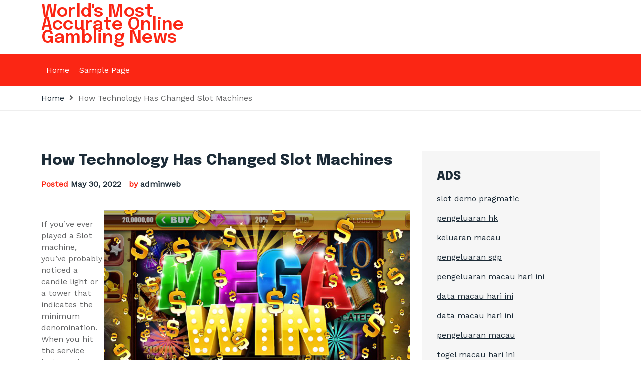

--- FILE ---
content_type: text/html; charset=UTF-8
request_url: https://webguideanyplace.com/index.php/2022/05/30/how-technology-has-changed-slot-machines/
body_size: 11003
content:
<!DOCTYPE html>
<html lang="en-US"><head>
<meta charset="UTF-8">
<meta name="viewport" content="width=device-width, initial-scale=1">
<link rel="profile" href="https://gmpg.org/xfn/11">
<meta name='robots' content='index, follow, max-image-preview:large, max-snippet:-1, max-video-preview:-1' />

	<!-- This site is optimized with the Yoast SEO plugin v26.8 - https://yoast.com/product/yoast-seo-wordpress/ -->
	<title>How Technology Has Changed Slot Machines - World&#039;s Most Accurate Online Gambling News</title>
	<link rel="canonical" href="https://webguideanyplace.com/index.php/2022/05/30/how-technology-has-changed-slot-machines/" />
	<meta property="og:locale" content="en_US" />
	<meta property="og:type" content="article" />
	<meta property="og:title" content="How Technology Has Changed Slot Machines - World&#039;s Most Accurate Online Gambling News" />
	<meta property="og:description" content="If you&#8217;ve ever played a Slot machine, you&#8217;ve probably noticed a candle light or a tower that indicates the minimum denomination. When you hit the service button, the lights turn on, indicating that you have hit the minimum denomination. There&#8217;s also a pay table, which lists the different symbol combinations that pay out. This is [&hellip;]" />
	<meta property="og:url" content="https://webguideanyplace.com/index.php/2022/05/30/how-technology-has-changed-slot-machines/" />
	<meta property="og:site_name" content="World&#039;s Most Accurate Online Gambling News" />
	<meta property="article:published_time" content="2022-05-30T15:39:32+00:00" />
	<meta property="og:image" content="https://i.imgur.com/SxoMmUr.jpg" />
	<meta name="author" content="adminweb" />
	<meta name="twitter:card" content="summary_large_image" />
	<meta name="twitter:label1" content="Written by" />
	<meta name="twitter:data1" content="adminweb" />
	<meta name="twitter:label2" content="Est. reading time" />
	<meta name="twitter:data2" content="1 minute" />
	<script type="application/ld+json" class="yoast-schema-graph">{"@context":"https://schema.org","@graph":[{"@type":"Article","@id":"https://webguideanyplace.com/index.php/2022/05/30/how-technology-has-changed-slot-machines/#article","isPartOf":{"@id":"https://webguideanyplace.com/index.php/2022/05/30/how-technology-has-changed-slot-machines/"},"author":{"name":"adminweb","@id":"https://webguideanyplace.com/#/schema/person/faf7903ca69f9fe3639e3c0770edf67e"},"headline":"How Technology Has Changed Slot Machines","datePublished":"2022-05-30T15:39:32+00:00","mainEntityOfPage":{"@id":"https://webguideanyplace.com/index.php/2022/05/30/how-technology-has-changed-slot-machines/"},"wordCount":254,"image":{"@id":"https://webguideanyplace.com/index.php/2022/05/30/how-technology-has-changed-slot-machines/#primaryimage"},"thumbnailUrl":"https://i.imgur.com/SxoMmUr.jpg","inLanguage":"en-US"},{"@type":"WebPage","@id":"https://webguideanyplace.com/index.php/2022/05/30/how-technology-has-changed-slot-machines/","url":"https://webguideanyplace.com/index.php/2022/05/30/how-technology-has-changed-slot-machines/","name":"How Technology Has Changed Slot Machines - World&#039;s Most Accurate Online Gambling News","isPartOf":{"@id":"https://webguideanyplace.com/#website"},"primaryImageOfPage":{"@id":"https://webguideanyplace.com/index.php/2022/05/30/how-technology-has-changed-slot-machines/#primaryimage"},"image":{"@id":"https://webguideanyplace.com/index.php/2022/05/30/how-technology-has-changed-slot-machines/#primaryimage"},"thumbnailUrl":"https://i.imgur.com/SxoMmUr.jpg","datePublished":"2022-05-30T15:39:32+00:00","author":{"@id":"https://webguideanyplace.com/#/schema/person/faf7903ca69f9fe3639e3c0770edf67e"},"breadcrumb":{"@id":"https://webguideanyplace.com/index.php/2022/05/30/how-technology-has-changed-slot-machines/#breadcrumb"},"inLanguage":"en-US","potentialAction":[{"@type":"ReadAction","target":["https://webguideanyplace.com/index.php/2022/05/30/how-technology-has-changed-slot-machines/"]}]},{"@type":"ImageObject","inLanguage":"en-US","@id":"https://webguideanyplace.com/index.php/2022/05/30/how-technology-has-changed-slot-machines/#primaryimage","url":"https://i.imgur.com/SxoMmUr.jpg","contentUrl":"https://i.imgur.com/SxoMmUr.jpg"},{"@type":"BreadcrumbList","@id":"https://webguideanyplace.com/index.php/2022/05/30/how-technology-has-changed-slot-machines/#breadcrumb","itemListElement":[{"@type":"ListItem","position":1,"name":"Home","item":"https://webguideanyplace.com/"},{"@type":"ListItem","position":2,"name":"How Technology Has Changed Slot Machines"}]},{"@type":"WebSite","@id":"https://webguideanyplace.com/#website","url":"https://webguideanyplace.com/","name":"World&#039;s Most Accurate Online Gambling News","description":"","potentialAction":[{"@type":"SearchAction","target":{"@type":"EntryPoint","urlTemplate":"https://webguideanyplace.com/?s={search_term_string}"},"query-input":{"@type":"PropertyValueSpecification","valueRequired":true,"valueName":"search_term_string"}}],"inLanguage":"en-US"},{"@type":"Person","@id":"https://webguideanyplace.com/#/schema/person/faf7903ca69f9fe3639e3c0770edf67e","name":"adminweb","image":{"@type":"ImageObject","inLanguage":"en-US","@id":"https://webguideanyplace.com/#/schema/person/image/","url":"https://secure.gravatar.com/avatar/2e6951b68561a53a4644eb70f84e3cd65fb898784c96cc0d42471e383c35c81e?s=96&d=mm&r=g","contentUrl":"https://secure.gravatar.com/avatar/2e6951b68561a53a4644eb70f84e3cd65fb898784c96cc0d42471e383c35c81e?s=96&d=mm&r=g","caption":"adminweb"},"sameAs":["https://webguideanyplace.com"],"url":"https://webguideanyplace.com/index.php/author/adminweb/"}]}</script>
	<!-- / Yoast SEO plugin. -->


<link rel='dns-prefetch' href='//fonts.googleapis.com' />
<link href='https://fonts.gstatic.com' crossorigin rel='preconnect' />
<link rel="alternate" type="application/rss+xml" title="World&#039;s Most Accurate Online Gambling News &raquo; Feed" href="https://webguideanyplace.com/index.php/feed/" />
<link rel="alternate" title="oEmbed (JSON)" type="application/json+oembed" href="https://webguideanyplace.com/index.php/wp-json/oembed/1.0/embed?url=https%3A%2F%2Fwebguideanyplace.com%2Findex.php%2F2022%2F05%2F30%2Fhow-technology-has-changed-slot-machines%2F" />
<link rel="alternate" title="oEmbed (XML)" type="text/xml+oembed" href="https://webguideanyplace.com/index.php/wp-json/oembed/1.0/embed?url=https%3A%2F%2Fwebguideanyplace.com%2Findex.php%2F2022%2F05%2F30%2Fhow-technology-has-changed-slot-machines%2F&#038;format=xml" />
<style id='wp-img-auto-sizes-contain-inline-css'>
img:is([sizes=auto i],[sizes^="auto," i]){contain-intrinsic-size:3000px 1500px}
/*# sourceURL=wp-img-auto-sizes-contain-inline-css */
</style>

<style id='wp-emoji-styles-inline-css'>

	img.wp-smiley, img.emoji {
		display: inline !important;
		border: none !important;
		box-shadow: none !important;
		height: 1em !important;
		width: 1em !important;
		margin: 0 0.07em !important;
		vertical-align: -0.1em !important;
		background: none !important;
		padding: 0 !important;
	}
/*# sourceURL=wp-emoji-styles-inline-css */
</style>
<link rel='stylesheet' id='wp-block-library-css' href='https://webguideanyplace.com/wp-includes/css/dist/block-library/style.min.css?ver=6.9' media='all' />
<style id='global-styles-inline-css'>
:root{--wp--preset--aspect-ratio--square: 1;--wp--preset--aspect-ratio--4-3: 4/3;--wp--preset--aspect-ratio--3-4: 3/4;--wp--preset--aspect-ratio--3-2: 3/2;--wp--preset--aspect-ratio--2-3: 2/3;--wp--preset--aspect-ratio--16-9: 16/9;--wp--preset--aspect-ratio--9-16: 9/16;--wp--preset--color--black: #2f3633;--wp--preset--color--cyan-bluish-gray: #abb8c3;--wp--preset--color--white: #ffffff;--wp--preset--color--pale-pink: #f78da7;--wp--preset--color--vivid-red: #cf2e2e;--wp--preset--color--luminous-vivid-orange: #ff6900;--wp--preset--color--luminous-vivid-amber: #fcb900;--wp--preset--color--light-green-cyan: #7bdcb5;--wp--preset--color--vivid-green-cyan: #00d084;--wp--preset--color--pale-cyan-blue: #8ed1fc;--wp--preset--color--vivid-cyan-blue: #0693e3;--wp--preset--color--vivid-purple: #9b51e0;--wp--preset--color--blue: #2c7dfa;--wp--preset--color--green: #07d79c;--wp--preset--color--orange: #ff8737;--wp--preset--color--grey: #82868b;--wp--preset--gradient--vivid-cyan-blue-to-vivid-purple: linear-gradient(135deg,rgb(6,147,227) 0%,rgb(155,81,224) 100%);--wp--preset--gradient--light-green-cyan-to-vivid-green-cyan: linear-gradient(135deg,rgb(122,220,180) 0%,rgb(0,208,130) 100%);--wp--preset--gradient--luminous-vivid-amber-to-luminous-vivid-orange: linear-gradient(135deg,rgb(252,185,0) 0%,rgb(255,105,0) 100%);--wp--preset--gradient--luminous-vivid-orange-to-vivid-red: linear-gradient(135deg,rgb(255,105,0) 0%,rgb(207,46,46) 100%);--wp--preset--gradient--very-light-gray-to-cyan-bluish-gray: linear-gradient(135deg,rgb(238,238,238) 0%,rgb(169,184,195) 100%);--wp--preset--gradient--cool-to-warm-spectrum: linear-gradient(135deg,rgb(74,234,220) 0%,rgb(151,120,209) 20%,rgb(207,42,186) 40%,rgb(238,44,130) 60%,rgb(251,105,98) 80%,rgb(254,248,76) 100%);--wp--preset--gradient--blush-light-purple: linear-gradient(135deg,rgb(255,206,236) 0%,rgb(152,150,240) 100%);--wp--preset--gradient--blush-bordeaux: linear-gradient(135deg,rgb(254,205,165) 0%,rgb(254,45,45) 50%,rgb(107,0,62) 100%);--wp--preset--gradient--luminous-dusk: linear-gradient(135deg,rgb(255,203,112) 0%,rgb(199,81,192) 50%,rgb(65,88,208) 100%);--wp--preset--gradient--pale-ocean: linear-gradient(135deg,rgb(255,245,203) 0%,rgb(182,227,212) 50%,rgb(51,167,181) 100%);--wp--preset--gradient--electric-grass: linear-gradient(135deg,rgb(202,248,128) 0%,rgb(113,206,126) 100%);--wp--preset--gradient--midnight: linear-gradient(135deg,rgb(2,3,129) 0%,rgb(40,116,252) 100%);--wp--preset--font-size--small: 12px;--wp--preset--font-size--medium: 20px;--wp--preset--font-size--large: 36px;--wp--preset--font-size--x-large: 42px;--wp--preset--font-size--regular: 16px;--wp--preset--font-size--larger: 36px;--wp--preset--font-size--huge: 48px;--wp--preset--spacing--20: 0.44rem;--wp--preset--spacing--30: 0.67rem;--wp--preset--spacing--40: 1rem;--wp--preset--spacing--50: 1.5rem;--wp--preset--spacing--60: 2.25rem;--wp--preset--spacing--70: 3.38rem;--wp--preset--spacing--80: 5.06rem;--wp--preset--shadow--natural: 6px 6px 9px rgba(0, 0, 0, 0.2);--wp--preset--shadow--deep: 12px 12px 50px rgba(0, 0, 0, 0.4);--wp--preset--shadow--sharp: 6px 6px 0px rgba(0, 0, 0, 0.2);--wp--preset--shadow--outlined: 6px 6px 0px -3px rgb(255, 255, 255), 6px 6px rgb(0, 0, 0);--wp--preset--shadow--crisp: 6px 6px 0px rgb(0, 0, 0);}:where(.is-layout-flex){gap: 0.5em;}:where(.is-layout-grid){gap: 0.5em;}body .is-layout-flex{display: flex;}.is-layout-flex{flex-wrap: wrap;align-items: center;}.is-layout-flex > :is(*, div){margin: 0;}body .is-layout-grid{display: grid;}.is-layout-grid > :is(*, div){margin: 0;}:where(.wp-block-columns.is-layout-flex){gap: 2em;}:where(.wp-block-columns.is-layout-grid){gap: 2em;}:where(.wp-block-post-template.is-layout-flex){gap: 1.25em;}:where(.wp-block-post-template.is-layout-grid){gap: 1.25em;}.has-black-color{color: var(--wp--preset--color--black) !important;}.has-cyan-bluish-gray-color{color: var(--wp--preset--color--cyan-bluish-gray) !important;}.has-white-color{color: var(--wp--preset--color--white) !important;}.has-pale-pink-color{color: var(--wp--preset--color--pale-pink) !important;}.has-vivid-red-color{color: var(--wp--preset--color--vivid-red) !important;}.has-luminous-vivid-orange-color{color: var(--wp--preset--color--luminous-vivid-orange) !important;}.has-luminous-vivid-amber-color{color: var(--wp--preset--color--luminous-vivid-amber) !important;}.has-light-green-cyan-color{color: var(--wp--preset--color--light-green-cyan) !important;}.has-vivid-green-cyan-color{color: var(--wp--preset--color--vivid-green-cyan) !important;}.has-pale-cyan-blue-color{color: var(--wp--preset--color--pale-cyan-blue) !important;}.has-vivid-cyan-blue-color{color: var(--wp--preset--color--vivid-cyan-blue) !important;}.has-vivid-purple-color{color: var(--wp--preset--color--vivid-purple) !important;}.has-black-background-color{background-color: var(--wp--preset--color--black) !important;}.has-cyan-bluish-gray-background-color{background-color: var(--wp--preset--color--cyan-bluish-gray) !important;}.has-white-background-color{background-color: var(--wp--preset--color--white) !important;}.has-pale-pink-background-color{background-color: var(--wp--preset--color--pale-pink) !important;}.has-vivid-red-background-color{background-color: var(--wp--preset--color--vivid-red) !important;}.has-luminous-vivid-orange-background-color{background-color: var(--wp--preset--color--luminous-vivid-orange) !important;}.has-luminous-vivid-amber-background-color{background-color: var(--wp--preset--color--luminous-vivid-amber) !important;}.has-light-green-cyan-background-color{background-color: var(--wp--preset--color--light-green-cyan) !important;}.has-vivid-green-cyan-background-color{background-color: var(--wp--preset--color--vivid-green-cyan) !important;}.has-pale-cyan-blue-background-color{background-color: var(--wp--preset--color--pale-cyan-blue) !important;}.has-vivid-cyan-blue-background-color{background-color: var(--wp--preset--color--vivid-cyan-blue) !important;}.has-vivid-purple-background-color{background-color: var(--wp--preset--color--vivid-purple) !important;}.has-black-border-color{border-color: var(--wp--preset--color--black) !important;}.has-cyan-bluish-gray-border-color{border-color: var(--wp--preset--color--cyan-bluish-gray) !important;}.has-white-border-color{border-color: var(--wp--preset--color--white) !important;}.has-pale-pink-border-color{border-color: var(--wp--preset--color--pale-pink) !important;}.has-vivid-red-border-color{border-color: var(--wp--preset--color--vivid-red) !important;}.has-luminous-vivid-orange-border-color{border-color: var(--wp--preset--color--luminous-vivid-orange) !important;}.has-luminous-vivid-amber-border-color{border-color: var(--wp--preset--color--luminous-vivid-amber) !important;}.has-light-green-cyan-border-color{border-color: var(--wp--preset--color--light-green-cyan) !important;}.has-vivid-green-cyan-border-color{border-color: var(--wp--preset--color--vivid-green-cyan) !important;}.has-pale-cyan-blue-border-color{border-color: var(--wp--preset--color--pale-cyan-blue) !important;}.has-vivid-cyan-blue-border-color{border-color: var(--wp--preset--color--vivid-cyan-blue) !important;}.has-vivid-purple-border-color{border-color: var(--wp--preset--color--vivid-purple) !important;}.has-vivid-cyan-blue-to-vivid-purple-gradient-background{background: var(--wp--preset--gradient--vivid-cyan-blue-to-vivid-purple) !important;}.has-light-green-cyan-to-vivid-green-cyan-gradient-background{background: var(--wp--preset--gradient--light-green-cyan-to-vivid-green-cyan) !important;}.has-luminous-vivid-amber-to-luminous-vivid-orange-gradient-background{background: var(--wp--preset--gradient--luminous-vivid-amber-to-luminous-vivid-orange) !important;}.has-luminous-vivid-orange-to-vivid-red-gradient-background{background: var(--wp--preset--gradient--luminous-vivid-orange-to-vivid-red) !important;}.has-very-light-gray-to-cyan-bluish-gray-gradient-background{background: var(--wp--preset--gradient--very-light-gray-to-cyan-bluish-gray) !important;}.has-cool-to-warm-spectrum-gradient-background{background: var(--wp--preset--gradient--cool-to-warm-spectrum) !important;}.has-blush-light-purple-gradient-background{background: var(--wp--preset--gradient--blush-light-purple) !important;}.has-blush-bordeaux-gradient-background{background: var(--wp--preset--gradient--blush-bordeaux) !important;}.has-luminous-dusk-gradient-background{background: var(--wp--preset--gradient--luminous-dusk) !important;}.has-pale-ocean-gradient-background{background: var(--wp--preset--gradient--pale-ocean) !important;}.has-electric-grass-gradient-background{background: var(--wp--preset--gradient--electric-grass) !important;}.has-midnight-gradient-background{background: var(--wp--preset--gradient--midnight) !important;}.has-small-font-size{font-size: var(--wp--preset--font-size--small) !important;}.has-medium-font-size{font-size: var(--wp--preset--font-size--medium) !important;}.has-large-font-size{font-size: var(--wp--preset--font-size--large) !important;}.has-x-large-font-size{font-size: var(--wp--preset--font-size--x-large) !important;}
/*# sourceURL=global-styles-inline-css */
</style>

<style id='classic-theme-styles-inline-css'>
/*! This file is auto-generated */
.wp-block-button__link{color:#fff;background-color:#32373c;border-radius:9999px;box-shadow:none;text-decoration:none;padding:calc(.667em + 2px) calc(1.333em + 2px);font-size:1.125em}.wp-block-file__button{background:#32373c;color:#fff;text-decoration:none}
/*# sourceURL=/wp-includes/css/classic-themes.min.css */
</style>
<link rel='stylesheet' id='dashicons-css' href='https://webguideanyplace.com/wp-includes/css/dashicons.min.css?ver=6.9' media='all' />
<link rel='stylesheet' id='admin-bar-css' href='https://webguideanyplace.com/wp-includes/css/admin-bar.min.css?ver=6.9' media='all' />
<style id='admin-bar-inline-css'>

    /* Hide CanvasJS credits for P404 charts specifically */
    #p404RedirectChart .canvasjs-chart-credit {
        display: none !important;
    }
    
    #p404RedirectChart canvas {
        border-radius: 6px;
    }

    .p404-redirect-adminbar-weekly-title {
        font-weight: bold;
        font-size: 14px;
        color: #fff;
        margin-bottom: 6px;
    }

    #wpadminbar #wp-admin-bar-p404_free_top_button .ab-icon:before {
        content: "\f103";
        color: #dc3545;
        top: 3px;
    }
    
    #wp-admin-bar-p404_free_top_button .ab-item {
        min-width: 80px !important;
        padding: 0px !important;
    }
    
    /* Ensure proper positioning and z-index for P404 dropdown */
    .p404-redirect-adminbar-dropdown-wrap { 
        min-width: 0; 
        padding: 0;
        position: static !important;
    }
    
    #wpadminbar #wp-admin-bar-p404_free_top_button_dropdown {
        position: static !important;
    }
    
    #wpadminbar #wp-admin-bar-p404_free_top_button_dropdown .ab-item {
        padding: 0 !important;
        margin: 0 !important;
    }
    
    .p404-redirect-dropdown-container {
        min-width: 340px;
        padding: 18px 18px 12px 18px;
        background: #23282d !important;
        color: #fff;
        border-radius: 12px;
        box-shadow: 0 8px 32px rgba(0,0,0,0.25);
        margin-top: 10px;
        position: relative !important;
        z-index: 999999 !important;
        display: block !important;
        border: 1px solid #444;
    }
    
    /* Ensure P404 dropdown appears on hover */
    #wpadminbar #wp-admin-bar-p404_free_top_button .p404-redirect-dropdown-container { 
        display: none !important;
    }
    
    #wpadminbar #wp-admin-bar-p404_free_top_button:hover .p404-redirect-dropdown-container { 
        display: block !important;
    }
    
    #wpadminbar #wp-admin-bar-p404_free_top_button:hover #wp-admin-bar-p404_free_top_button_dropdown .p404-redirect-dropdown-container {
        display: block !important;
    }
    
    .p404-redirect-card {
        background: #2c3338;
        border-radius: 8px;
        padding: 18px 18px 12px 18px;
        box-shadow: 0 2px 8px rgba(0,0,0,0.07);
        display: flex;
        flex-direction: column;
        align-items: flex-start;
        border: 1px solid #444;
    }
    
    .p404-redirect-btn {
        display: inline-block;
        background: #dc3545;
        color: #fff !important;
        font-weight: bold;
        padding: 5px 22px;
        border-radius: 8px;
        text-decoration: none;
        font-size: 17px;
        transition: background 0.2s, box-shadow 0.2s;
        margin-top: 8px;
        box-shadow: 0 2px 8px rgba(220,53,69,0.15);
        text-align: center;
        line-height: 1.6;
    }
    
    .p404-redirect-btn:hover {
        background: #c82333;
        color: #fff !important;
        box-shadow: 0 4px 16px rgba(220,53,69,0.25);
    }
    
    /* Prevent conflicts with other admin bar dropdowns */
    #wpadminbar .ab-top-menu > li:hover > .ab-item,
    #wpadminbar .ab-top-menu > li.hover > .ab-item {
        z-index: auto;
    }
    
    #wpadminbar #wp-admin-bar-p404_free_top_button:hover > .ab-item {
        z-index: 999998 !important;
    }
    
/*# sourceURL=admin-bar-inline-css */
</style>
<link rel='stylesheet' id='bootstrap-css' href='https://webguideanyplace.com/wp-content/themes/anews/assets/bootstrap/bootstrap-min.css?ver=1.0.0' media='all' />
<link rel='stylesheet' id='fontawesomeall-min-css' href='https://webguideanyplace.com/wp-content/themes/anews/assets/css/fontawesomeall-min.css?ver=1.0.0' media='all' />
<link rel='stylesheet' id='owl-carousel-css' href='https://webguideanyplace.com/wp-content/themes/anews/assets/css/owl-carousel-min.css?ver=1.0.0' media='all' />
<link rel='stylesheet' id='slicknav-min-css' href='https://webguideanyplace.com/wp-content/themes/anews/assets/css/slicknav-min.css?ver=1.0.0' media='all' />
<link rel='stylesheet' id='superfish-css' href='https://webguideanyplace.com/wp-content/themes/anews/assets/css/superfish.css?ver=1.0.0' media='all' />
<link rel='stylesheet' id='anews-unitest-css' href='https://webguideanyplace.com/wp-content/themes/anews/assets/css/unitest.css?ver=1.0.0' media='all' />
<link rel='stylesheet' id='anews-theme-css' href='https://webguideanyplace.com/wp-content/themes/anews/assets/css/theme.css?ver=1.0.0' media='all' />
<link rel='stylesheet' id='anews-style-css' href='https://webguideanyplace.com/wp-content/themes/anews/style.css?ver=1.0.0' media='all' />
<link rel='stylesheet' id='anews-fonts-css' href='https://fonts.googleapis.com/css?family=WorkSans%3A100%2C200%2C300%2C400%2C500%2C600%2C700%2C800%2C900%7CEpilogue%3A100%2C200%2C300%2C400%2C500%2C600%2C800%2C900&#038;subset=latin%2Clatin-ext' media='all' />
<script src="https://webguideanyplace.com/wp-includes/js/jquery/jquery.min.js?ver=3.7.1" id="jquery-core-js"></script>
<script src="https://webguideanyplace.com/wp-includes/js/jquery/jquery-migrate.min.js?ver=3.4.1" id="jquery-migrate-js"></script>
<link rel="https://api.w.org/" href="https://webguideanyplace.com/index.php/wp-json/" /><link rel="alternate" title="JSON" type="application/json" href="https://webguideanyplace.com/index.php/wp-json/wp/v2/posts/201" /><link rel="EditURI" type="application/rsd+xml" title="RSD" href="https://webguideanyplace.com/xmlrpc.php?rsd" />
<meta name="generator" content="WordPress 6.9" />
<link rel='shortlink' href='https://webguideanyplace.com/?p=201' />
<style>
.anews-tranding-sections .anews-home-post-meta ul li a{
        background-color: #fb2614;
        color: #ffffff
        }.anews-tranding-sections .anews-home-post-meta ul li a:hover{
        background-color: #1d2c38;
        color: #ffffff
    }</style>
<style id="kirki-inline-styles">.navbar-area{background:#fb2614;background-color:#fb2614;}body{font-family:Work Sans;font-size:16px;font-weight:400;line-height:23px;text-transform:none;color:#636465;}h1{text-transform:none;}h2,.section-title{text-transform:none;}h3{text-transform:none;}h4{text-transform:none;}h5{text-transform:none;}h6{text-transform:none;}/* vietnamese */
@font-face {
  font-family: 'Work Sans';
  font-style: normal;
  font-weight: 400;
  font-display: swap;
  src: url(https://webguideanyplace.com/wp-content/fonts/work-sans/font) format('woff');
  unicode-range: U+0102-0103, U+0110-0111, U+0128-0129, U+0168-0169, U+01A0-01A1, U+01AF-01B0, U+0300-0301, U+0303-0304, U+0308-0309, U+0323, U+0329, U+1EA0-1EF9, U+20AB;
}
/* latin-ext */
@font-face {
  font-family: 'Work Sans';
  font-style: normal;
  font-weight: 400;
  font-display: swap;
  src: url(https://webguideanyplace.com/wp-content/fonts/work-sans/font) format('woff');
  unicode-range: U+0100-02BA, U+02BD-02C5, U+02C7-02CC, U+02CE-02D7, U+02DD-02FF, U+0304, U+0308, U+0329, U+1D00-1DBF, U+1E00-1E9F, U+1EF2-1EFF, U+2020, U+20A0-20AB, U+20AD-20C0, U+2113, U+2C60-2C7F, U+A720-A7FF;
}
/* latin */
@font-face {
  font-family: 'Work Sans';
  font-style: normal;
  font-weight: 400;
  font-display: swap;
  src: url(https://webguideanyplace.com/wp-content/fonts/work-sans/font) format('woff');
  unicode-range: U+0000-00FF, U+0131, U+0152-0153, U+02BB-02BC, U+02C6, U+02DA, U+02DC, U+0304, U+0308, U+0329, U+2000-206F, U+20AC, U+2122, U+2191, U+2193, U+2212, U+2215, U+FEFF, U+FFFD;
}</style><!-- Add Custom code here -->

</head>
<body data-rsssl=1 class="wp-singular post-template-default single single-post postid-201 single-format-standard wp-embed-responsive wp-theme-anews">
<div id="page" class="site">
		<a class="skip-link screen-reader-text" href="#content">Skip to content</a>    <header id="masthead" class="site-header">
                  <div class="site-branding-area">
      <div class="container">
          <div class="row align-items-center">
              <div class="col-12 col-sm-6 col-md-5 col-lg-4 col-xl-4 site-logo">
                  <div class="site-branding">
                                            <h1 class="site-title"><a href="https://webguideanyplace.com/"
                              rel="home">World&#039;s Most Accurate Online Gambling News</a></h1>
                                        </div><!-- .site-branding -->
              </div>
              <div class="col-12 col-sm-6 col-md-7 col-lg-8 col-xl-8 header-banner">
                              </div>
          </div>
      </div>
  </div>
  <nav id="site-navigation" class="main-navigation navbar-area navbar navbar-expand-lg navbar-light" role="navigation">
      <div class="container">
          <div class="navbar-collapse nav-menu">
            <div id="mobile"></div>
              <ul class="sf-menu" id="primary-menu"><li><a href="https://webguideanyplace.com/">Home</a></li><li class="page_item page-item-2"><a href="https://webguideanyplace.com/index.php/sample-page/">Sample Page</a></li>
</ul>        </div>
                    </div>
  </nav><!-- #site-navigation -->
    </header> <!-- header ends here -->  <div id="primary" class="content-area">
	<main id="main" class="site-main" role="main">
		<div class="page-title-wrapper">
			<div class="container">
				<div class="page-title-inner">
					<ul>
						<li><a href="https://webguideanyplace.com/">Home</a></li>
						<li>How Technology Has Changed Slot Machines</li>
					</ul>
				</div>
			</div>
		</div>
		<div class="page-wrapper">
			<div class="container">
				<div class="row">
										<div class="col-12 col-sm-12 col-md-12 col-lg-8">
						
<article id="post-201" class="blog-post-item post-201 post type-post status-publish format-standard hentry category-uncategorized">
		<header class="entry-header">
		<h1 class="entry-title single">How Technology Has Changed Slot Machines</h1>			<div class="entry-meta">
				<span class="posted-on">Posted <a href="https://webguideanyplace.com/index.php/2022/05/30/how-technology-has-changed-slot-machines/" rel="bookmark"><time class="entry-date published updated" datetime="2022-05-30T15:39:32+00:00">May 30, 2022</time></a></span><span class="byline"> by <span class="author vcard"><a class="url fn n" href="https://webguideanyplace.com/index.php/author/adminweb/">adminweb</a></span></span>			</div><!-- .entry-meta -->
			</header><!-- .entry-header -->
	<div class="entry-content">
		    <p><img decoding="async" style="max-width:38% margin:0px 10px; max-height:382px; height:auto; width:auto;" alt="Slot" align="right" src="https://i.imgur.com/SxoMmUr.jpg">  </p>
<p>If you&#8217;ve ever played a Slot machine, you&#8217;ve probably noticed a candle light or a tower that indicates the minimum denomination. When you hit the service button, the lights turn on, indicating that you have hit the minimum denomination. There&#8217;s also a pay table, which lists the different symbol combinations that pay out. This is important because the higher your pay, the bigger the jackpot. But be aware that this will not necessarily be the case with all Slots.</p>
<p>The technology used in modern slot machines has advanced significantly since the early mechanical versions. While they may have looked different, the game they play is still essentially the same. The player pulls a handle and the reels spin in the direction of the pay line, which is a line in the center of the viewing window. If the pay line matches a symbol, the player wins. A machine that uses a random number generator has more chances of winning than one that doesn&#8217;t.</p>
<p>Computers are the main driver of modern slot machines. These machines use a random number generator (RNG) to determine the sequence of symbols. These computers run the process automatically and determine the next sequence of symbols. They have different odds of winning and losing, but they&#8217;re still a great way to make money. And because they&#8217;re automated, they are also more secure than ever. In addition to their sleek, stylish appearance, these modern machines are more reliable than ever.</p>
    	</div><!-- .entry-content -->
	</article><!-- #post-201 -->
        <div class="navigation anews-post-pagination">
            
	<nav class="navigation post-navigation" aria-label="Posts">
		<h2 class="screen-reader-text">Post navigation</h2>
		<div class="nav-links"><div class="nav-previous"><a href="https://webguideanyplace.com/index.php/2022/05/29/the-basics-of-poker-9/" rel="prev"><span class="anews-nav-title">The Basics of Poker</span></a></div><div class="nav-next"><a href="https://webguideanyplace.com/index.php/2022/05/31/security-measures-in-a-casino/" rel="next"><span class="anews-nav-title">Security Measures in a Casino</span></a></div></div>
	</nav>        </div>
            					</div>
					
<aside id="secondary" class="sidebar-widget col-12 col-sm-12 col-md-12 col-lg-4" role="complementary">
	<div class="sidebar-inner">
	<section id="text-2" class="widget widget_text"><h2 class="widget-title">ADS</h2>			<div class="textwidget"><p><a href="https://fcihe.com/"><span data-sheets-value="{&quot;1&quot;:2,&quot;2&quot;:&quot;slot demo pragmatic&quot;}" data-sheets-userformat="{&quot;2&quot;:637,&quot;3&quot;:{&quot;1&quot;:0},&quot;5&quot;:{&quot;1&quot;:[{&quot;1&quot;:2,&quot;2&quot;:0,&quot;5&quot;:{&quot;1&quot;:2,&quot;2&quot;:0}},{&quot;1&quot;:0,&quot;2&quot;:0,&quot;3&quot;:3},{&quot;1&quot;:1,&quot;2&quot;:0,&quot;4&quot;:1}]},&quot;6&quot;:{&quot;1&quot;:[{&quot;1&quot;:2,&quot;2&quot;:0,&quot;5&quot;:{&quot;1&quot;:2,&quot;2&quot;:0}},{&quot;1&quot;:0,&quot;2&quot;:0,&quot;3&quot;:3},{&quot;1&quot;:1,&quot;2&quot;:0,&quot;4&quot;:1}]},&quot;7&quot;:{&quot;1&quot;:[{&quot;1&quot;:2,&quot;2&quot;:0,&quot;5&quot;:{&quot;1&quot;:2,&quot;2&quot;:0}},{&quot;1&quot;:0,&quot;2&quot;:0,&quot;3&quot;:3},{&quot;1&quot;:1,&quot;2&quot;:0,&quot;4&quot;:1}]},&quot;8&quot;:{&quot;1&quot;:[{&quot;1&quot;:2,&quot;2&quot;:0,&quot;5&quot;:{&quot;1&quot;:2,&quot;2&quot;:0}},{&quot;1&quot;:0,&quot;2&quot;:0,&quot;3&quot;:3},{&quot;1&quot;:1,&quot;2&quot;:0,&quot;4&quot;:1}]},&quot;9&quot;:1,&quot;12&quot;:0}">slot demo pragmatic</span></a></p>
<p><a href="https://river-dolphins.com/">pengeluaran hk</a></p>
<p><span data-sheets-root="1"><a href="https://ner-wocn.org/">keluaran macau</a></span></p>
<p><a href="https://www.enawinemakers.com/"><span data-sheets-root="1">pengeluaran sgp</span></a></p>
<p><a href="https://www.theaudreybistro.com/"><span data-sheets-root="1">pengeluaran macau hari ini</span></a></p>
<p><span data-sheets-root="1"><a href="https://www.bigmamaskitchenatx.com/">data macau hari ini</a></span></p>
<p><span data-sheets-root="1"><a href="https://demarioclassiccatering.com/garner-demario-s-classic-catering-happy-hours-specials/">data macau hari ini</a></span></p>
<p><a href="https://chelatacos.com/"><span data-sheets-root="1">pengeluaran macau</span></a></p>
<p><a href="https://www.spdn-cr.org/"><span data-sheets-root="1">togel macau hari ini</span></a></p>
<p><a href="https://kaiten.kaitensushiec.com/"><span data-sheets-root="1">data macau</span></a></p>
<p><a href="https://30thrumahsakit.com/"><span data-sheets-root="1">pengeluaran macau hari ini</span></a></p>
<p><a href="https://northzenmedia.org/contact-us/"><span data-sheets-root="1">toto macau</span></a></p>
<p><a href="https://moveandwash.com/en/home"><span data-sheets-root="1">togel macau hari ini</span></a></p>
<p><a href="https://www.arquidiocesedesaoluis.org/"><span data-sheets-root="1">data sdy lotto</span></a></p>
<p><a href="https://greatlakescsmi.org/ontario/"><span data-sheets-root="1">data macau hari ini</span></a></p>
<p><a href="https://pullupgrill.com/"><span data-sheets-root="1">live draw sdy lotto</span></a></p>
<p><a href="https://www.stateroadtavern.com/"><span data-sheets-root="1">pengeluaran sdy lotto</span></a></p>
<p><a href="https://www.camprooseveltfirebird.com/"><span data-sheets-root="1">togel sdy lotto</span></a></p>
<p><a href="https://pullensopen.org/"><span data-sheets-root="1">togel sdy</span></a></p>
<p>&nbsp;</p>
<h4>MEDIA PARTNER</h4>
<ul>
<li><a href="https://hajjnet.com/">hajjnet.com</a></li>
<li><a href="https://barbarellaswinebar.co.uk/">barbarellaswinebar.co.uk</a></li>
<li><a href="https://accommodation-wanaka.com/">accommodation-wanaka.com</a></li>
<li><a href="https://bottleschoolproject.org/">bottleschoolproject.org</a></li>
<li><a href="https://getstdtesting.org/">getstdtesting.org</a></li>
<li><a href="https://lennysdelilosangeles.com/">lennysdelilosangeles.com</a></li>
<li><a href="https://casahavanesa.com/">casahavanesa.com</a></li>
<li><a href="https://pokelol.com/">pokelol.com</a></li>
<li><a href="https://jazzhonolulu.com/">jazzhonolulu.com</a></li>
<li><a href="https://tragoidia.com/">tragoidia.com</a></li>
<li><a href="https://buckcreekfestival.com/">buckcreekfestival.com</a></li>
<li><a href="https://lyndiinthecity.com/">lyndiinthecity.com</a></li>
<li><a href="https://hawkeslobster.com/">hawkeslobster.com</a></li>
<li><a href="https://spiritcentral.net/">spiritcentral.net</a></li>
<li><a href="https://fysiqalnutrition.com/">fysiqalnutrition.com</a></li>
<li><a href="https://defectors-weld.com/">defectors-weld.com</a></li>
<li><a href="https://kapoleicitylights.com/">kapoleicitylights.com</a></li>
<li><a href="https://vietsubtv8.com/">vietsubtv8.com</a></li>
<li><a href="https://paowmagazine.com/">paowmagazine.com</a></li>
<li><a href="https://thelettersmovie.com/">thelettersmovie.com</a></li>
<li><a href="https://uhmaspa.com/">uhmaspa.com</a></li>
<li><a href="https://jasonwhitedentistry.com/">jasonwhitedentistry.com</a></li>
<li><a href="https://bisoubisoubrooklyn.com/">bisoubisoubrooklyn.com</a></li>
<li><a href="https://belleviewsouthmarionchamber.org/">belleviewsouthmarionchamber.org</a></li>
<li><a href="https://global-subwaylistens.com/">global-subwaylistens.com</a></li>
<li><a href="https://perfectbrowsbymaggie.com/">perfectbrowsbymaggie.com</a></li>
<li><a href="https://balifurniture.net/">balifurniture.net</a></li>
<li><a href="https://cardonyeltirano.com/">cardonyeltirano.com</a></li>
<li><a href="https://practiceroomrecords.com/">practiceroomrecords.com</a></li>
<li><a href="https://comparehospitality.com/">comparehospitality.com</a></li>
<li><a href="https://livelovelaughscrap.com/">livelovelaughscrap.com</a></li>
<li><a href="https://capptor.com/">capptor.com</a></li>
<li><a href="https://christophejonniaux.com/">christophejonniaux.com</a></li>
<li><a href="https://widelyjobs.com/">widelyjobs.com</a></li>
<li><a href="https://rushfordgatheringspace.com/">rushfordgatheringspace.com</a></li>
<li><a href="https://broadwaydarjeeling.com/">broadwaydarjeeling.com</a></li>
<li><a href="https://voicessetfree.org/">voicessetfree.org</a></li>
<li><a href="https://bistro25east.com/">bistro25east.com</a></li>
<li><a href="https://campfireusacny.org/">campfireusacny.org</a></li>
<li><a href="https://britishblindcompany.com/">britishblindcompany.com</a></li>
<li><a href="https://northernindianapetexpo.org/">northernindianapetexpo.org</a></li>
<li><a href="https://angelhillsfuneralchapel.com/">angelhillsfuneralchapel.com</a></li>
<li><a href="https://grsultrasupplement.com/">grsultrasupplement.com</a></li>
<li><a href="https://g2b-restaurant.com/">g2b-restaurant.com</a></li>
<li><a href="https://valleymedtrans.com/">valleymedtrans.com</a></li>
<li><a href="https://magedetodos.org/">magedetodos.org</a></li>
<li><a href="https://doktergaul.com/">doktergaul.com</a></li>
<li><a href="https://internationalcollegeconsultants.com/">internationalcollegeconsultants.com</a></li>
<li><a href="https://imagenesdefutbolconfrasesdeamor.org/">imagenesdefutbolconfrasesdeamor.org</a></li>
<li><a href="https://thegeam.com/">thegeam.com</a></li>
<li><a href="https://drknudsen.com/">drknudsen.com</a></li>
<li><a href="https://keepva2a.com/">keepva2a.com</a></li>
<li><a href="https://andysbistro.com/">andysbistro.com</a></li>
<li><a href="https://thebestdehumidifiers.com/">thebestdehumidifiers.com</a></li>
<li><a href="https://tsacommunications.com/">tsacommunications.com</a></li>
<li><a href="https://webguideanyplace.com/">webguideanyplace.com</a></li>
<li><a href="https://deancarigliama.com/">deancarigliama.com</a></li>
<li><a href="https://emergencymanagementdegree.com/">emergencymanagementdegree.com</a></li>
<li><a href="https://jenniferkeith.com/">jenniferkeith.com</a></li>
<li><a href="https://calsilkscreen.com/">calsilkscreen.com</a></li>
<li><a href="https://mpfutsalcup.com/">mpfutsalcup.com</a></li>
<li><a href="https://annavegancafe.com/">annavegancafe.com</a></li>
<li><a href="https://fisalpro.net/">fisalpro.net</a></li>
<li><a href="https://enotel-lido-madeira.com/">enotel-lido-madeira.com</a></li>
<li><a href="https://luckormotors.com/">luckormotors.com</a></li>
<li><a href="https://drennanfordelegate.com/">drennanfordelegate.com</a></li>
<li><a href="https://triviastreak.com/">triviastreak.com</a></li>
<li><a href="https://teamtriadcoaching.com/">teamtriadcoaching.com</a></li>
<li><a href="https://kodekodean.com/">kodekodean.com</a></li>
<li><a href="https://spoton-vietnam.com/">spoton-vietnam.com</a></li>
<li><a href="https://ten103-cambodia.com/">ten103-cambodia.com</a></li>
<li><a href="https://americanrestaurantseguin.com/"><span data-sheets-root="1">result macau</span></a></li>
<li><span data-sheets-root="1"><a href="https://goustobistro.com/">togel kamboja</a></span></li>
<li><a href="https://thestubbornbaker.com/"><span data-sheets-root="1">data macau hari ini</span></a></li>
<li><a href="https://wingskenya.com/"><span data-sheets-root="1">keluaran macau hari ini</span></a></li>
<li><a href="https://bridgersfarmltd.com/"><span data-sheets-root="1">pengeluaran macau hari ini</span></a></li>
<li><a href="https://bellordandbrown.com/"><span data-sheets-root="1">data macau</span></a></li>
<li></li>
</ul>
</div>
		</section>	</div>
</aside><!-- #secondary -->
				</div>
			</div>
		</div>
	</main>
</div>
    <footer id="colophon" class="site-footer" role="contentinfo">
        <div class="container">
                            <div class="site-info copyright-area">
               Theme Anews by <a target="_blank" rel="dofollow" href="https://themeuniver.com/">themeuniver</a> <a target="_blank" rel="dofollow" href="https://www.allvideodownloade.com/">Support Allvideodownloade</a>    </div>
          </div>
    </footer><!-- #colophon -->
</div><!-- #page -->
<script type="speculationrules">
{"prefetch":[{"source":"document","where":{"and":[{"href_matches":"/*"},{"not":{"href_matches":["/wp-*.php","/wp-admin/*","/wp-content/uploads/*","/wp-content/*","/wp-content/plugins/*","/wp-content/themes/anews/*","/*\\?(.+)"]}},{"not":{"selector_matches":"a[rel~=\"nofollow\"]"}},{"not":{"selector_matches":".no-prefetch, .no-prefetch a"}}]},"eagerness":"conservative"}]}
</script>
<script src="https://webguideanyplace.com/wp-content/themes/anews/assets/bootstrap/popper-min.js?ver=1.0.0" id="popper-js-js"></script>
<script src="https://webguideanyplace.com/wp-content/themes/anews/assets/bootstrap/bootstrap-min.js?ver=1.0.0" id="bootstrap-js-js"></script>
<script src="https://webguideanyplace.com/wp-content/themes/anews/assets/js/owl-carousel-min.js?ver=1.0.0" id="owl-carousel-js-js"></script>
<script src="https://webguideanyplace.com/wp-content/themes/anews/assets/js/isotop-min.js?ver=1.0.0" id="isotop-js-js"></script>
<script src="https://webguideanyplace.com/wp-content/themes/anews/assets/js/jquery-slicknav-min.js?ver=1.0.0" id="slicknav-min-js-js"></script>
<script src="https://webguideanyplace.com/wp-content/themes/anews/assets/js/superfish.min.js?ver=1.0.0" id="superfish.min-js"></script>
<script src="https://webguideanyplace.com/wp-content/themes/anews/assets/js/navigation.js?ver=1.0.0" id="anews-navigation-js"></script>
<script src="https://webguideanyplace.com/wp-content/themes/anews/assets/js/skip-link-focus-fix.js?ver=1.0.0" id="anews-skip-link-focus-js"></script>
<script src="https://webguideanyplace.com/wp-content/themes/anews/assets/js/main.js?ver=1.0.0" id="anews-main-js"></script>
<script id="wp-emoji-settings" type="application/json">
{"baseUrl":"https://s.w.org/images/core/emoji/17.0.2/72x72/","ext":".png","svgUrl":"https://s.w.org/images/core/emoji/17.0.2/svg/","svgExt":".svg","source":{"concatemoji":"https://webguideanyplace.com/wp-includes/js/wp-emoji-release.min.js?ver=6.9"}}
</script>
<script type="module">
/*! This file is auto-generated */
const a=JSON.parse(document.getElementById("wp-emoji-settings").textContent),o=(window._wpemojiSettings=a,"wpEmojiSettingsSupports"),s=["flag","emoji"];function i(e){try{var t={supportTests:e,timestamp:(new Date).valueOf()};sessionStorage.setItem(o,JSON.stringify(t))}catch(e){}}function c(e,t,n){e.clearRect(0,0,e.canvas.width,e.canvas.height),e.fillText(t,0,0);t=new Uint32Array(e.getImageData(0,0,e.canvas.width,e.canvas.height).data);e.clearRect(0,0,e.canvas.width,e.canvas.height),e.fillText(n,0,0);const a=new Uint32Array(e.getImageData(0,0,e.canvas.width,e.canvas.height).data);return t.every((e,t)=>e===a[t])}function p(e,t){e.clearRect(0,0,e.canvas.width,e.canvas.height),e.fillText(t,0,0);var n=e.getImageData(16,16,1,1);for(let e=0;e<n.data.length;e++)if(0!==n.data[e])return!1;return!0}function u(e,t,n,a){switch(t){case"flag":return n(e,"\ud83c\udff3\ufe0f\u200d\u26a7\ufe0f","\ud83c\udff3\ufe0f\u200b\u26a7\ufe0f")?!1:!n(e,"\ud83c\udde8\ud83c\uddf6","\ud83c\udde8\u200b\ud83c\uddf6")&&!n(e,"\ud83c\udff4\udb40\udc67\udb40\udc62\udb40\udc65\udb40\udc6e\udb40\udc67\udb40\udc7f","\ud83c\udff4\u200b\udb40\udc67\u200b\udb40\udc62\u200b\udb40\udc65\u200b\udb40\udc6e\u200b\udb40\udc67\u200b\udb40\udc7f");case"emoji":return!a(e,"\ud83e\u1fac8")}return!1}function f(e,t,n,a){let r;const o=(r="undefined"!=typeof WorkerGlobalScope&&self instanceof WorkerGlobalScope?new OffscreenCanvas(300,150):document.createElement("canvas")).getContext("2d",{willReadFrequently:!0}),s=(o.textBaseline="top",o.font="600 32px Arial",{});return e.forEach(e=>{s[e]=t(o,e,n,a)}),s}function r(e){var t=document.createElement("script");t.src=e,t.defer=!0,document.head.appendChild(t)}a.supports={everything:!0,everythingExceptFlag:!0},new Promise(t=>{let n=function(){try{var e=JSON.parse(sessionStorage.getItem(o));if("object"==typeof e&&"number"==typeof e.timestamp&&(new Date).valueOf()<e.timestamp+604800&&"object"==typeof e.supportTests)return e.supportTests}catch(e){}return null}();if(!n){if("undefined"!=typeof Worker&&"undefined"!=typeof OffscreenCanvas&&"undefined"!=typeof URL&&URL.createObjectURL&&"undefined"!=typeof Blob)try{var e="postMessage("+f.toString()+"("+[JSON.stringify(s),u.toString(),c.toString(),p.toString()].join(",")+"));",a=new Blob([e],{type:"text/javascript"});const r=new Worker(URL.createObjectURL(a),{name:"wpTestEmojiSupports"});return void(r.onmessage=e=>{i(n=e.data),r.terminate(),t(n)})}catch(e){}i(n=f(s,u,c,p))}t(n)}).then(e=>{for(const n in e)a.supports[n]=e[n],a.supports.everything=a.supports.everything&&a.supports[n],"flag"!==n&&(a.supports.everythingExceptFlag=a.supports.everythingExceptFlag&&a.supports[n]);var t;a.supports.everythingExceptFlag=a.supports.everythingExceptFlag&&!a.supports.flag,a.supports.everything||((t=a.source||{}).concatemoji?r(t.concatemoji):t.wpemoji&&t.twemoji&&(r(t.twemoji),r(t.wpemoji)))});
//# sourceURL=https://webguideanyplace.com/wp-includes/js/wp-emoji-loader.min.js
</script>
<script defer src="https://static.cloudflareinsights.com/beacon.min.js/vcd15cbe7772f49c399c6a5babf22c1241717689176015" integrity="sha512-ZpsOmlRQV6y907TI0dKBHq9Md29nnaEIPlkf84rnaERnq6zvWvPUqr2ft8M1aS28oN72PdrCzSjY4U6VaAw1EQ==" data-cf-beacon='{"version":"2024.11.0","token":"b5dce74865604932b1d5bb1117eb050e","r":1,"server_timing":{"name":{"cfCacheStatus":true,"cfEdge":true,"cfExtPri":true,"cfL4":true,"cfOrigin":true,"cfSpeedBrain":true},"location_startswith":null}}' crossorigin="anonymous"></script>
</body>
</html>


<!-- Page cached by LiteSpeed Cache 7.7 on 2026-01-29 08:05:10 -->